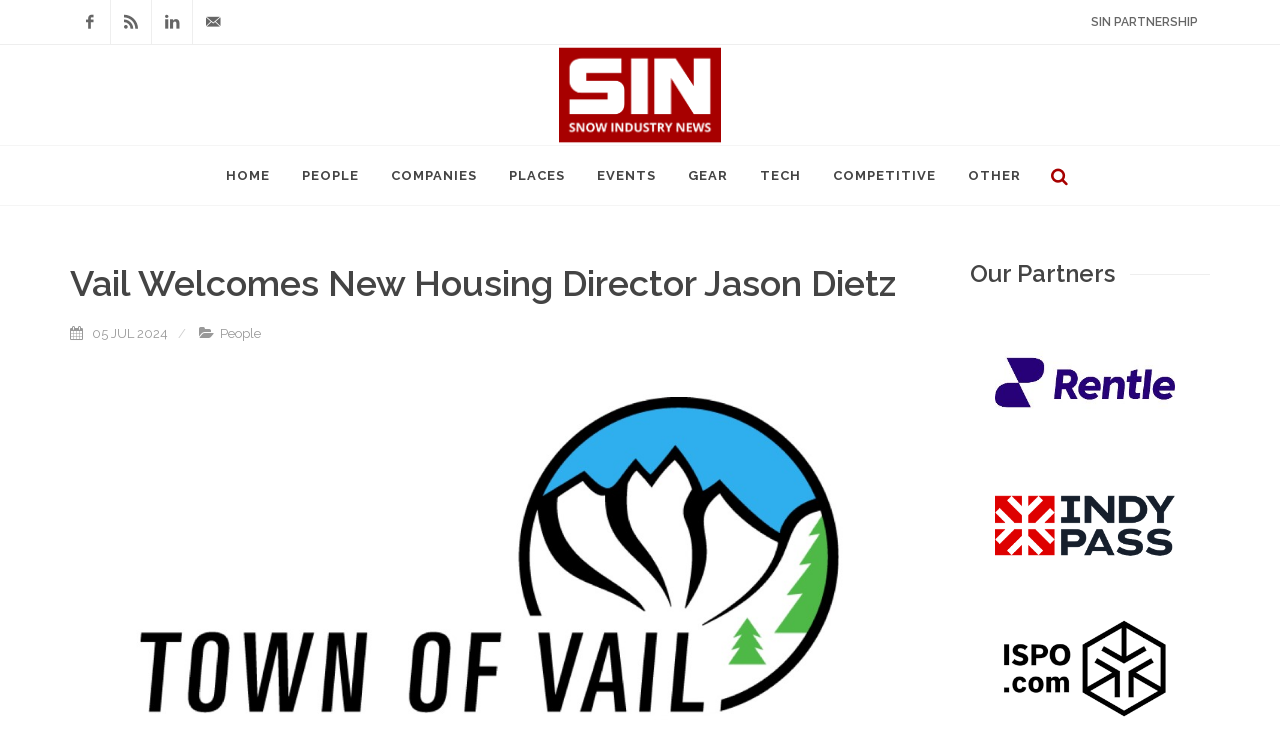

--- FILE ---
content_type: text/html; charset=utf-8
request_url: https://www.snowindustrynews.com/articles/2024/jul/vail-welcomes-new-housing-director-jason-dietz/
body_size: 24408
content:


<!DOCTYPE html>
<html xmlns:umbraco="http://umbraco.org" dir="ltr" lang="en-US">
<head>
		<!-- Global site tag (gtag.js) - Google Analytics -->
		<script async src="https://www.googletagmanager.com/gtag/js?id=UA-29378184-11"></script>
		<script>
		  window.dataLayer = window.dataLayer || [];
		  function gtag(){dataLayer.push(arguments);}
		  gtag('js', new Date());
		
		  gtag('config', 'UA-29378184-11');
		</script>

    	<meta http-equiv="content-type" content="text/html; charset=utf-8" />
		<link href="/media/10512/favicon.ico" rel="shortcut icon" type="image/ico" />
	
    	<!-- Stylesheets
    	============================================= -->
		<link href="https://fonts.googleapis.com/css?family=Lato:300,400,400italic,600,700|Raleway:300,400,500,600,700|Crete+Round:400italic" rel="stylesheet" type="text/css" />
		<link rel="stylesheet" href="/css/bootstrap.css" type="text/css" />
		<link rel="stylesheet" href="/style.css" type="text/css" />
		<link rel="stylesheet" href="/css/dark.css" type="text/css" />
		<link rel="stylesheet" href="/css/font-icons.css" type="text/css" />
		<link rel="stylesheet" href="/css/animate.css" type="text/css" />
		<link rel="stylesheet" href="/css/magnific-popup.css" type="text/css" />
		<link rel="stylesheet" href="/css/select2.css" type="text/css" />
  		<link rel="stylesheet" href="/css/skins/all.css?v=1.0.2" type="text/css" />
  		<link rel="stylesheet" href="/css/rte.css" type="text/css" />
	
		<link rel="stylesheet" href="/css/responsive.css" type="text/css" />
    	<meta name="viewport" content="width=device-width, initial-scale=1, maximum-scale=1" />
    	<!--[if lt IE 9]>
    		<script src="http://css3-mediaqueries-js.googlecode.com/svn/trunk/css3-mediaqueries.js"></script>
    	<![endif]-->

		<!-- Here goes your colors.css
		============================================= -->
		<link rel="stylesheet" href="/css/colors.css" type="text/css" />

    	<!-- External JavaScripts
    	============================================= -->
		<script type="text/javascript" src="/scripts/jquery.js"></script>
		<script type="text/javascript" src="/scripts/plugins.js"></script>

    	<!-- Document Title
    	============================================= -->
	    <title>Vail Welcomes New Housing Director Jason Dietz</title>
		<meta name='description' content='Vail Welcomes New Housing Director Jason Dietz' />
		<meta name='keywords' content='Vail Welcomes New Housing Director Jason Dietz' />
	


		
	<meta property="og:image" content="https://www.snowindustrynews.com/media/8363/town-of-vail-2_1140x500.jpeg" /><meta property="og:description" content="Vail Welcomes New Housing Director Jason Dietz" /><meta property="og:url" content="/articles/2024/jul/vail-welcomes-new-housing-director-jason-dietz/" /><meta property="og:title" content="Vail Welcomes New Housing Director Jason Dietz" />
	
	

</head>

<body class="stretched">

    <!-- Document Wrapper
    ============================================= -->
    <div id="wrapper" class="clearfix">

        <!-- Top Bar
        ============================================= -->
        <div id="top-bar">

            <div class="container clearfix">

                <div class="col_half nobottommargin">

                    <!-- Top Links
                    ============================================= -->
                    <!-- Top Social
                    ============================================= -->
                    <div id="top-social">
                        <ul>
                            <li><a href="https://www.facebook.com/Snow-Industry-News-198061820401142/" class="si-facebook"><span class="ts-icon"><i class="icon-facebook"></i></span><span class="ts-text">Facebook</span></a></li>
							<li><a href="https://www.snowindustrynews.com/rss/" class="si-rss"><span class="ts-icon"><i class="icon-rss"></i></span><span class="ts-text">RSS Feed</span></a></li>
                            <!--<li><a href="https://twitter.com/sin" class="si-twitter"><span class="ts-icon"><i class="icon-twitter"></i></span><span class="ts-text">Twitter</span></a></li>-->
                            <li><a href="https://www.linkedin.com/company/snow-industry-news/" class="si-linkedin"><span class="ts-icon"><i class="icon-linkedin"></i></span><span class="ts-text">Linkedin</span></a></li>
                            <li><a href="mailto:mike@snowindustrynews.com" class="si-email3"><span class="ts-icon"><i class="icon-email3"></i></span><span class="ts-text">mike@snowindustrynews.com</span></a></li>
                        </ul>
                    </div><!-- #top-social end -->

                </div>
                
				<div class="col_half fright col_last nobottommargin">

                    <div class="top-links">
                        <ul>
							<li><a href="/sin-partnership">SIN Partnership</a></li>
							<!--
							<li>
								<div id="google_translate_element"></div>
								<script type="text/javascript">
									function googleTranslateElementInit() {
  										new google.translate.TranslateElement({pageLanguage: 'en', layout: google.translate.TranslateElement.InlineLayout.SIMPLE}, 'google_translate_element');
									}
								</script>
								<script type="text/javascript" src="//translate.google.com/translate_a/element.js?cb=googleTranslateElementInit"></script>
							</li>
							-->
                        </ul>
						
						
        
                    </div>

                </div>
				
            </div>

        </div><!-- #top-bar end -->

        <!-- Header
        ============================================= -->
        <header id="header" class="sticky-style-2 bottommargin-lg" >

            <div class="container clearfix">

                <!-- Logo
                ============================================= -->
                <div id="logo" class="divcenter">
					<a href="/" class="standard-logo" data-dark-logo="/media/10513/sin.png"><img class="divcenter" src="/media/10513/sin.png" alt="SIN Logo"></a>
					<a href="/" class="retina-logo" data-dark-logo="/media/10513/sin.png"><img class="divcenter" src="/media/10513/sin.png" alt="SIN Logo"></a>
                </div><!-- #logo end -->
			
            </div>

            <div id="header-wrap">

                <!-- Primary Navigation
                ============================================= -->
                
				
				<nav id="primary-menu" class="style-2 center">
                    <div class="container clearfix">
                        <div id="primary-menu-trigger">
                            <i class="icon-reorder"><!----></i>
                        </div>
                        <ul class="sf-js-enabled" style="touch-action: pan-y;">
                            <li><a href="/"><div>Home</div></a></li>
                            <li class=""><a href="/topic/people/"><div>People</div></a></li>
                            <li><a href="/topic/companies/"><div>Companies</div></a></li>
                            <li><a href="/topic/places/"><div>Places</div></a></li>
                            <li><a href="/topic/events/"><div>Events</div></a></li>
                            <li><a href="/topic/gear/"><div>Gear</div></a></li>
                            <li><a href="/topic/tech/"><div>Tech</div></a></li>
                            <li><a href="/topic/competitive/"><div>Competitive</div></a></li>
                            <li><a href="/topic/other/"><div>Other</div></a></li>
                        </ul>
                        <div id="top-search">
                            <a href="#" id="top-search-trigger">
                            <i class="icon-search3" style="color:#a70000"><!----></i><i class="icon-line-cross"><!----></i>
                        </a>
                            <form action="/search-results" method="get">
                                <input type="text" name="q" class="form-control" value="" placeholder="Type &amp; Hit Enter..">
                            </form>
                        </div>
                    </div>
                </nav>

            </div>

        </header><!-- #header end -->

		

        <!-- Content
        ============================================= -->
        <section id="content notopmargin" style="margin-top: -50px !important">

            <div class="content-wrap">

                <div class="container clearfix">

                    <!-- Post Content
                    ============================================= -->
					<div class="postcontent nobottommargin clearfix">

                        <div class="single-post nobottommargin">

                            <!-- Single Post
                            ============================================= -->
                            <div class="entry clearfix">

                                <!-- Article Title
                                ============================================= -->
                                <div class="entry-title">
                                    <h1>Vail Welcomes New Housing Director Jason Dietz</h1>
								</div><!-- .entry-title end -->

                                <!-- Article Meta
                                ============================================= -->
								<ul class="entry-meta clearfix">
    <li>
        <i class="icon-calendar3"></i>&nbsp;
        05 JUL 2024 <!-- Will show e.g. 24 SEP 2025 -->
    </li>

        <li>
            <i class="icon-folder-open"></i>
            People
        </li>
</ul>
								
                                <!-- Article Image
                                ============================================= -->
								<div class="entry-image"><img src="/media/8363/town-of-vail-2_1140x500.jpeg" alt="" /></div>
								
								
								<!-- Article Content
                                ============================================= -->
								<div class="entry-content notopmargin nobottommargin">

									<p>The Town of Vail is welcoming a new director to its leadership team. Jason Dietz has joined the town as its Housing Director.</p>
<p>Dietz has&nbsp;over 25 years of experience in housing development, construction, land acquisitions and property management. He moved to Summit County in 2012 and worked in the private sector before becoming the Summit Combined Housing Authority Executive Director. Most recently, Dietz served as the Director of Housing for Summit County. In that position he oversaw the expansion of the recently formed Housing Department, which included&nbsp;projects and programs ranging from&nbsp;new development and the preservation of existing housing stock, to adaptive reuse and the streamlining of codes and housing policies.&nbsp;&nbsp;</p>
<p>While in Summit County, he also spearheaded a partnership with the White River National Forest, resulting in a first-in-the nation land lease for an affordable housing development on USFS administrative land.&nbsp;The project will create 162 deed-restricted, income-based rental homes for locals.&nbsp;</p>
<p>&ldquo;Jason&rsquo;s track record in creating and protecting homes for locals in a mountain resort community, as well as his understanding of private sector development, will translate perfectly to our needs in Vail,&rdquo; said Town Manager Russell Forrest. &ldquo;He&rsquo;s the right person to help to us continue our momentum and move our ambitious housing goals forward.&rdquo;</p>
<p>Prior to moving to Colorado, Dietz worked in Arizona and Nevada developing residential real estate. In his free time, he enjoys spending time with his family, paddle boarding, mountain biking and being outdoors.&nbsp;</p>
<p>Dietz&rsquo;s new position follows the announcement of&nbsp;<a rel="noreferrer noopener" href="https://lnks.gd/l/eyJhbGciOiJIUzI1NiJ9.eyJidWxsZXRpbl9saW5rX2lkIjoxMDEsInVyaSI6ImJwMjpjbGljayIsInVybCI6Imh0dHBzOi8vd3d3LnZhaWwuZ292L0hvbWUvQ29tcG9uZW50cy9OZXdzL05ld3MvMTM3NS8iLCJidWxsZXRpbl9pZCI6IjIwMjQwNjE5Ljk2NDkxNDQxIn0.PXtD2eQMwoGnZvXQ24ZdImz_koAEW7Rn4zRHwxA6tX8/s/1290060000/br/244445273724-l" target="_blank">George Ruther&rsquo;s retirement</a>.</p>

                                </div>
                            
							</div><!-- .entry end -->
	
							<div class="post-navigation clearfix">
    <div class="col_half nobottommargin">
            <a href="/articles/swiss-athletes-strengthen-kastle-team-priska-ming-nufer-janine-schmitt-sign-contracts-in-hohenems">
                &#8656; Swiss Athletes Strengthen Kastle Team: Priska Ming-Nufer &amp; Janine Schmitt Sign Contracts In Hohenems
            </a>
    </div>

    <div class="col_half col_last tright nobottommargin">
            <a href="/articles/skistar-reports-q3-results">
                SkiStar Reports Q3 Results &#8658;
            </a>
    </div>
</div>
	
							
							<div class="line"></div>
							
							<!-- Share This Function
							============================================= -->
							<h3>Share This Article</h3>
							<script type="text/javascript">var switchTo5x=true;</script>
							<script type="text/javascript" src="https://ws.sharethis.com/button/buttons.js"></script>
							<script type="text/javascript">stLight.options({publisher: "d8ab588a-f513-44af-a7c7-84e2022fded3", doNotHash: false, doNotCopy: false, hashAddressBar: false});</script>
							
							<span class='st_sharethis_large' displayText='ShareThis'></span>
							<span class='st_facebook_large' displayText='Facebook'></span>
							<span class='st_twitter_large' displayText='Tweet'></span>
							<span class='st_email_large' displayText='Email'></span>							

						</div>

                    </div><!-- .postcontent end -->

					<!-- Sidebar
					============================================= -->
					<div class="sidebar nobottommargin col_last clearfix borderleft">

						<div class="sidebar-widgets-wrap">
							<div class="widget clearfix">
        <div class="fancy-title title-border">
            <h3>Our Partners</h3>
        </div>

                <div>
                    <a href="https://www.rentle.io/?utm_source=SIN&amp;utm_medium=referral" target="_blank">
                        <img src="/media/5306/rentle2.jpg" alt="rentle2.jpg" width="75%" style="margin-left:25px" />
                    </a>
                </div>
                <br />
                <div>
                    <a href="https://www.indyskipass.com/" target="_blank">
                        <img src="/media/11548/indypass.png" alt="indypass.png" width="75%" style="margin-left:25px" />
                    </a>
                </div>
                <br />
                <div>
                    <a href="https://www.ispo.com/" target="_blank">
                        <img src="/media/9904/ipso.png" alt="ipso.png" width="75%" style="margin-left:25px" />
                    </a>
                </div>
                <br />
                <div>
                    <a href="https://recco.com/" target="_blank">
                        <img src="/media/5485/recco2.jpg" alt="recco2.jpg" width="75%" style="margin-left:25px" />
                    </a>
                </div>
                <br />
                <div>
                    <a href="https://www.leitner.com/" target="_blank">
                        <img src="/media/5149/leitner.jpg" alt="leitner.jpg" width="75%" style="margin-left:25px" />
                    </a>
                </div>
                <br />
                <div>
                    <a href="https://www.technoalpin.com/" target="_blank">
                        <img src="/media/6858/technoalpin.jpg" alt="technoalpin.jpg" width="75%" style="margin-left:25px" />
                    </a>
                </div>
                <br />
                <div>
                    <a href="https://www.visittirol.co.uk/" target="_blank">
                        <img src="/media/5305/tirol.jpg" alt="tirol.jpg" width="75%" style="margin-left:25px" />
                    </a>
                </div>
                <br />
                <div>
                    <a href="https://www.zealoptics.com/" target="_blank">
                        <img src="/media/9903/zeal.png" alt="zeal.png" width="75%" style="margin-left:25px" />
                    </a>
                </div>
                <br />
                <div>
                    <a href="https://halti.com/pages/we-exist-to-connect-people-to-nature" target="_blank">
                        <img src="/media/5986/halti.jpg" alt="halti.jpg" width="75%" style="margin-left:25px" />
                    </a>
                </div>
                <br />
    </div>
							<div class="widget clearfix">
								<div class="tabs nobottommargin clearfix" id="sidebar-tabs">
    <ul class="tab-nav clearfix">
        <li><a href="#tabs-1">Recent</a></li>
    </ul>

    <div class="tab-container">
        <div class="tab-content clearfix" id="tabs-1">
            <div id="recent-post-list-sidebar">
                    <div class="spost clearfix">
                            <div class="entry-image">
                                <a href="/articles/jcrew-announces-collaboration-with-kappa-in-partnership-with-us-ski-snowboard" class="nobg">
                                    <img class="img-circle" src="/media/1389/us-ski-and-snowboard-thumbnail.jpg" alt="us ski and snowboard thumbnail.jpg" />
                                </a>
                            </div>
                        <div class="entry-c">
                            <div class="entry-title">
                                <h4><a href="/articles/jcrew-announces-collaboration-with-kappa-in-partnership-with-us-ski-snowboard">J.Crew Announces Collaboration With Kappa, In Partnership With U.S. Ski &amp; Snowboard</a></h4>
                            </div>
                            <ul class="entry-meta">
                                <li>
                                    06 Dec 2025
                                </li>
                            </ul>
                        </div>
                    </div>
                    <div class="spost clearfix">
                            <div class="entry-image">
                                <a href="/articles/kriechmayr-takes-super-g-victory-on-challenging-beaver-creek-course" class="nobg">
                                    <img class="img-circle" src="/media/5401/kriechmayr.jpg" alt="kriechmayr.jpg" />
                                </a>
                            </div>
                        <div class="entry-c">
                            <div class="entry-title">
                                <h4><a href="/articles/kriechmayr-takes-super-g-victory-on-challenging-beaver-creek-course">Kriechmayr Takes Super G Victory On Challenging Beaver Creek Course</a></h4>
                            </div>
                            <ul class="entry-meta">
                                <li>
                                    06 Dec 2025
                                </li>
                            </ul>
                        </div>
                    </div>
                    <div class="spost clearfix">
                            <div class="entry-image">
                                <a href="/articles/odermatt-takes-gs-win-at-beaver-creek" class="nobg">
                                    <img class="img-circle" src="/media/14539/brennsteiner_stefan_04_400x400.jpg" alt="Brennsteiner_Stefan_04_400x400.jpg" />
                                </a>
                            </div>
                        <div class="entry-c">
                            <div class="entry-title">
                                <h4><a href="/articles/odermatt-takes-gs-win-at-beaver-creek">Odermatt Takes GS Win At Beaver Creek</a></h4>
                            </div>
                            <ul class="entry-meta">
                                <li>
                                    07 Dec 2025
                                </li>
                            </ul>
                        </div>
                    </div>
                    <div class="spost clearfix">
                            <div class="entry-image">
                                <a href="/articles/robinson-winds-on-day-1-gs-scheib-wins-second-tremblant-gs" class="nobg">
                                    <img class="img-circle" src="/media/14595/tremblant-world-cup-logo-en_400x400.jpg" alt="tremblant-world-cup-logo-en_400x400.jpg" />
                                </a>
                            </div>
                        <div class="entry-c">
                            <div class="entry-title">
                                <h4><a href="/articles/robinson-winds-on-day-1-gs-scheib-wins-second-tremblant-gs">Robinson Wins On Day 1 GS, Scheib Wins Second Tremblant GS</a></h4>
                            </div>
                            <ul class="entry-meta">
                                <li>
                                    08 Dec 2025
                                </li>
                            </ul>
                        </div>
                    </div>
                    <div class="spost clearfix">
                            <div class="entry-image">
                                <a href="/articles/us-ski-snowboard-partners-with-youtube-to-bring-fans-behind-the-scenes-on-road-to-milano-cortina-2026" class="nobg">
                                    <img class="img-circle" src="/media/1389/us-ski-and-snowboard-thumbnail.jpg" alt="us ski and snowboard thumbnail.jpg" />
                                </a>
                            </div>
                        <div class="entry-c">
                            <div class="entry-title">
                                <h4><a href="/articles/us-ski-snowboard-partners-with-youtube-to-bring-fans-behind-the-scenes-on-road-to-milano-cortina-2026">U.S. Ski &amp; Snowboard Partners With YouTube To Bring Fans Behind The Scenes On Road To Milano Cortina 2026</a></h4>
                            </div>
                            <ul class="entry-meta">
                                <li>
                                    09 Dec 2025
                                </li>
                            </ul>
                        </div>
                    </div>
            </div>
        </div>
    </div>
</div>
							</div>
							<br/>
							<hr/>
							<div class="widget clearfix">
								<h4 class="highlight-me">Newsletter</h4>
								<h5>Subscribe to Our Newsletter to get Important News &amp; Amazing Offers:</h5>
                            	<form id="subFormWidget" action="https://dogtag.createsend.com/t/r/s/ddvlui/" role="form" method="post" class="nobottommargin">
									<div class="input-group divcenter">
										<input type="email" id="fieldEmail" name="cm-ddvlui-ddvlui" class="form-control required email" placeholder="Your Email">
										<span class="input-group-btn">
											<button class="btn btn-danger" type="submit"><i class="icon-email2"></i></button>
										</span>
									</div>
								</form>
							</div>
							<br/>
							<hr/>
							
						</div>
					</div><!-- .sidebar end -->

                </div>

            </div>

        </section><!-- #content end -->
	
		


		<!-- Footer
        ============================================= -->
        <footer id="footer" class="dark">

            <div class="container">
            </div>

            <!-- Copyrights
            ============================================= -->
            <div id="copyrights">
                <div class="container clearfix center">
					<p>Copyright Snow Industry News.<br />Snow Industry News, SIN and News For Snow Pros are trademarks.<br />All rights reserved.</p>
<p>&nbsp;</p>
                </div>
            </div><!-- #copyrights end -->
        
		</footer><!-- #footer end -->

    </div><!-- #wrapper end -->

    <!-- Go To Top
    ============================================= -->
    <div id="gotoTop" class="icon-angle-up"></div>

    <!-- Footer Scripts
    ============================================= -->
	<script type="text/javascript" src="/scripts/functions.js"></script>

	

	
	
		
	
	</body>
</html>
	


--- FILE ---
content_type: text/css
request_url: https://www.snowindustrynews.com/css/rte.css
body_size: 273
content:
/* EDITOR PROPERTIES - PLEASE DON'T DELETE THIS LINE TO AVOID DUPLICATE PROPERTIES */
h1 {

}

h2 {

}

h3 {

}

h4 {

}

h5 {

}

h6 {

}

.imgAlignLeft {
float: left;  margin: 0px 16px 16px 0px;
}

.imgAlignRight {
float: right; margin: 0px 0px 16px 16px;
}

small {

}



--- FILE ---
content_type: text/css
request_url: https://www.snowindustrynews.com/css/skins/polaris/polaris.css
body_size: 1459
content:
/* iCheck plugin Polaris skin
----------------------------------- */
.icheckbox_polaris,
.iradio_polaris {
    display: inline-block;
    *display: inline;
    vertical-align: middle;
    margin: 0;
    padding: 0;
    width: 29px;
    height: 29px;
    background: url(polaris.png) no-repeat;
    border: none;
    cursor: pointer;
}

.icheckbox_polaris {
    background-position: 0 0;
}
    .icheckbox_polaris.hover {
        background-position: -31px 0;
    }
    .icheckbox_polaris.checked {
        background-position: -62px 0;
    }
    .icheckbox_polaris.disabled {
        background-position: -93px 0;
        cursor: default;
    }
    .icheckbox_polaris.checked.disabled {
        background-position: -124px 0;
    }

.iradio_polaris {
    background-position: -155px 0;
}
    .iradio_polaris.hover {
        background-position: -186px 0;
    }
    .iradio_polaris.checked {
        background-position: -217px 0;
    }
    .iradio_polaris.disabled {
        background-position: -248px 0;
        cursor: default;
    }
    .iradio_polaris.checked.disabled {
        background-position: -279px 0;
    }

/* HiDPI support */
@media (-o-min-device-pixel-ratio: 5/4), (-webkit-min-device-pixel-ratio: 1.25), (min-resolution: 120dpi), (min-resolution: 1.25dppx) {
    .icheckbox_polaris,
    .iradio_polaris {
        background-image: url(polaris@2x.png);
        -webkit-background-size: 310px 31px;
        background-size: 310px 31px;
    }
}